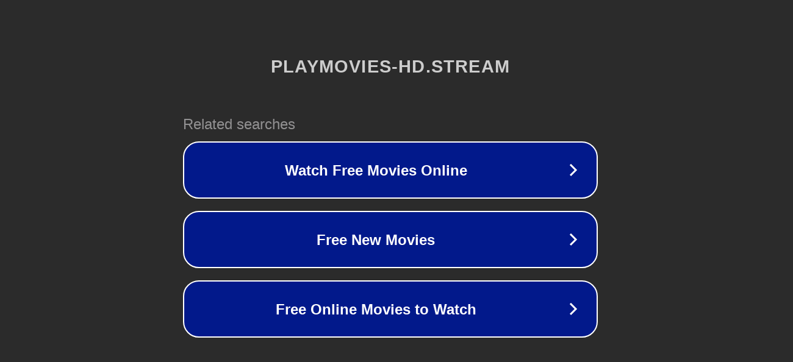

--- FILE ---
content_type: text/html; charset=utf-8
request_url: http://ww7.playmovies-hd.stream/.IGV0hOcNusVJOgqoD1HuWTk0PssdueKB?usid=18&utid=26385693766
body_size: 1198
content:
<!doctype html>
<html data-adblockkey="MFwwDQYJKoZIhvcNAQEBBQADSwAwSAJBANDrp2lz7AOmADaN8tA50LsWcjLFyQFcb/P2Txc58oYOeILb3vBw7J6f4pamkAQVSQuqYsKx3YzdUHCvbVZvFUsCAwEAAQ==_bjLxK4dF0HgECRCPGTh8tJ2VDWz9fE3j1JxJSJ6Yw4SAyBRicr9AQotaz7KzXgz7CYJR08XmbG0WBAX2zwZ3Ag==" lang="en" style="background: #2B2B2B;">
<head>
    <meta charset="utf-8">
    <meta name="viewport" content="width=device-width, initial-scale=1">
    <link rel="icon" href="[data-uri]">
    <link rel="preconnect" href="https://www.google.com" crossorigin>
</head>
<body>
<div id="target" style="opacity: 0"></div>
<script>window.park = "[base64]";</script>
<script src="/bougxhAjo.js"></script>
</body>
</html>
